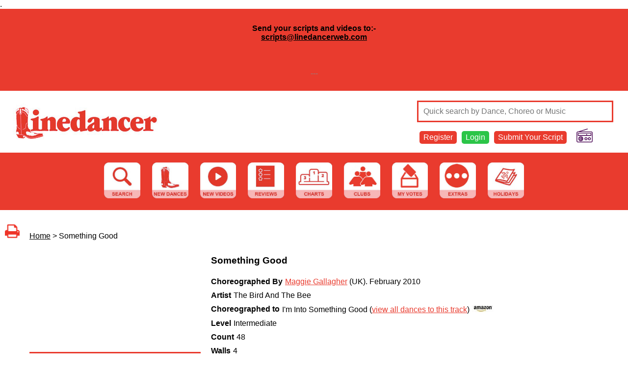

--- FILE ---
content_type: text/html; charset=UTF-8
request_url: https://linedancerweb.com/dance.php?id=34028
body_size: 4172
content:

<html>
<head>
<script async src="https://www.googletagmanager.com/gtag/js?id=G-DN3307EG3X"></script>
<script>
  window.dataLayer = window.dataLayer || [];
  function gtag(){dataLayer.push(arguments);}
  gtag('js', new Date());

  gtag('config', 'G-DN3307EG3X');
</script>

<title>'Something Good' by Maggie Gallagher | Choreographed to 'I'm Into Something Good' by 'The Bird And The Bee'.</title>
<meta name=”description” content=”'Something Good' by Maggie Gallagher is a Intermediate level dance with a 48 count and 4 walls, is Choreographed to 'I'm Into Something Good' by 'The Bird And The Bee'.”>
<meta name="viewport" content="width=device-width, initial-scale=1.0">
<script type="text/javascript" src="javascript.js"></script>
<link rel='stylesheet' type='text/css' href='style1.css'>


<meta property="og:image" content="https://www.linedancerweb.com/images/shareicon.jpg" />
<meta property="fb:app_id" content="493042048273535">
<meta property="og:type" content="website" />
<meta property="og:url" content="https://www.linedancerweb.com//dance.php?id=34028" />
<meta property="og:title" content="'Something Good' by Maggie Gallagher | Choreographed to 'I'm Into Something Good' by 'The Bird And The Bee'." />
<meta property="og:description" content="'Something Good' by Maggie Gallagher is a Intermediate level dance with a 48 count and 4 walls, is Choreographed to 'I'm Into Something Good' by 'The Bird And The Bee'." />

<script type="text/javascript" src="https://assets.inplayer.com/paywall/v3/paywall.min.js"></script>
</head>
<body>
<a name="top"></a>
.<div class="redbg" style="width:100%"><div style="padding:10px;"><center><h4>Send your scripts and videos to:-<br /><span style="color: #888888;"><a href="mailto:scripts@linedancerweb.com">scripts@linedancerweb.com</a></span></h4>
<p>&nbsp;</p>
<p><span style="color: #888888;">---</span></p></center></div></div><div id="header">
<div class="padding10">
<a href="index.php"><img src="images/logo.jpg"></a>
<div id="navrow">
<div id="headerlinks" class="">
<form method="post" action="search.php">
<input type="text" name="search" placeholder="Quick search by Dance, Choreo or Music" class="searchform" style="border:3px solid #e93b2e; color:#e93b2e">
</form>



<div class="topnav redbg"><a href="register.php" class="topnavanchor" style="color:#ffffff;">Register</a></div>
<div class="topnav greenbg"><a href="login.php" class="topnavanchor" style="color:#ffffff;">Login</a></div>
<div class="topnav redbg"><a class="topnavanchor" href="submitscript.php"  style="color:#ffffff;">Submit Your Script</a></div>


<div class="topnavradio"><a href="http://www.linedancer-radio.com/" target="_blank"><img src="images/ldradio.png" class="topnavradioimage"></a></div>
<div class="clear"></div>

</div>
</div>
<div class="clear"></div>
</div>
</div>

<div id="navigation">
<div class="inner">
<div class="padding10">



<div id="navbar">
<a href="search.php"><img src="images/button_search.jpg" class="navbar"></a>
<a href="newdances.php"><img src="images/button_new_dances.jpg" class="navbar"></a>
<a href="videos.php"><img src="images/button_videos.jpg" class="navbar"></a>
<a href="reviews.php"><img src="images/button_reviews.jpg" class="navbar"></a>
<a href="index.php"><img src="images/button_charts.jpg" class="navbar"></a>
<a href="clubs.php"><img src="images/button_clubs.jpg" class="navbar"></a>
<a href="myvotes.php"><img src="images/button_my_votes.jpg" class="navbar"></a>
<a href="extras.php"><img src="images/button_extras.jpg" class="navbar"></a>
<a href="https://www.kingshilldanceholidays.com" target="_blank"><img src="images/button_holidays.jpg" class="navbar"></a>
</div>


</div>
</div>
</div>

<div id="breadcrumbs" class=" notmobile">
<br><a href="http://linedancerweb.com/dance.php?id=34028&print=yes" target="_blank"><img src="images/print.png" style="height:30px; margin-right:20px;"></a><a href="index.php" class="breadcrumbs">Home</a> > Something Good</div>

<center>
<div id="maincontent">
<!-- start of page content -->

<script>
var position = 0;
	var videos = ["https://youtube.com/embed/x3zalcn5JME"];

function swapVideo (direction) 
{
	if (videos.length <= 1) {return;}
	position = position + direction;
	if (position < 0) {position = videos.length - 1};
	if (position >= videos.length) {position = 0;}
	document.getElementById('videopanel').src = videos[position];
}
</script>


<div class="dancevideopanel">
<!-- <img src="images/feature.jpg" class="dancevideo"> -->
<iframe id="videopanel" width="350" height="197" src="https://youtube.com/embed/x3zalcn5JME" frameborder="0" allow="accelerometer; autoplay; encrypted-media; gyroscope; picture-in-picture" allowfullscreen></iframe>
<div class="clear:both;"></div>
<div class="dancevideonavside" style="text-align:left;"><a style="color:#ffffff; text-decoration:none; font-size:0.8em; " class="dancebuttoninner" href="#" onClick="swapVideo(-1); return false;"> &nbsp; < &nbsp; </a></div>
<div class="dancevideonavmiddle" style=" font-size:0.8em; ">1 Video | <a style="color:#ffffff; text-decoration:none; " href="addvideo.php?id=34028">Add My Video</a></div>
<div class="dancevideonavside" style="text-align:right;"><a style="color:#ffffff; text-decoration:none; font-size:0.8em; " href="#" onClick="swapVideo(1); return false;"> &nbsp; > &nbsp; </a></div>
<div class="clear"></div>
</div>



<div class="dancepanel">
<b style="font-size:1.2em;">Something Good</b><br><br>

<div class="dancetitle">Choreographed By</div>
<div class="dancecontent"><nobr><a href="choreo.php?id=4979">Maggie Gallagher</a> (UK)</nobr>. <nobr>February 2010</nobr></div>

<div class="dancetitle">Artist</div>
<div class="dancecontent">The Bird And The Bee</div><div class="dancetitle">Choreographed to</div><div class="dancecontent">I'm Into Something Good (<a href="dancebytrack.php?id=23787">view all dances to this track</a>) <a href="http://www.amazon.co.uk/s/?url=search-alias=aps&field-keywords=I'm%20Into%20Something%20Good%20The%20Bird%20And%20The%20Bee&tag=linedancermagazi&link_code=wql&_encoding=UTF-8" target="_blank"><img src="images/amazon.jpg" style="height:15px;"></a></div>
<div class="dancetitle">Level</div>
<div class="dancecontent">Intermediate</div>

<div class="dancetitle">Count</div>
<div class="dancecontent">48</div>

<div class="dancetitle">Walls</div>
<div class="dancecontent">4</div><div class="clear"></div>

<br><div class="dancebutton"><a style="color:#ffffff; text-decoration:none; " class="dancebuttoninner" href="viewpdf.php?dance=34028" target="_blank">View Script</a></div><div class="dancebutton"><a style="color:#ffffff; text-decoration:none; " rel="nofollow" href="login.php?message=yes">Vote For This Dance</a></div><div class="dancebutton"><a style="color:#ffffff; text-decoration:none; " rel="nofollow" href="login.php?message=yes">Add My Review</a></div><br>
<br>
</div>


<div class="clear"></div>


<br><br>
<a href="mailto:scripts@linedancerweb.com?subject=Correction%20for%20Something%20Good%20-%20ID:34028">Send us your corrections</a>


<br><br>
<b>Reviews of Something Good.</b><br><br>
<div class="danceholder">
<div style="float:left; width:130px; height:100px; float:left; font-size:0.8em; margin-right:20px; ">
<div style="height:80px; "><img src="avatars/avatar.jpg" style="max-width:130px; max-height:75px; "><br></div>Lorna<br><em></em>

<div>27th Mar 2010</div>

</div>

<div class="dancereviewshortopen" id="ulshort0" onclick='toggledancereview("0")'; return false;"><div class="dancereviewshortinner">We learnt this on a weekend in Dawlish. Lots liked it, but i didn't like the version of the song, i much preferred the original one</div>
</div>


<div class="resultsreviewfullclosed" id="ulfull0"><div class="dancereviewfullinner">We learnt this on a weekend in Dawlish. Lots liked it, but i didn't like the version of the song, i much preferred the original one</div></div>
&nbsp;</div>
<div class="resultsclear"></div>
<div class="danceholder">
<div style="float:left; width:130px; height:100px; float:left; font-size:0.8em; margin-right:20px; ">
<div style="height:80px; "><img src="Migrated Dancer Avatars/avatars/61/00006561.jpg" style="max-width:130px; max-height:75px;"><br></div>Mike Parkinson<br><em></em>

<div>21st Mar 2010</div>

</div>

<div class="dancereviewshortopen" id="ulshort1" onclick='toggledancereview("1")'; return false;"><div class="dancereviewshortinner">One of our current new favorite dances by Maggie G. Been teaching now for the last few weeks, with great response from all my classes. Very enjoyable fun sing-along with a remix of Hermans Hermits Something Good. Awkward little restart, for some dances but once dance a few times works out quite easy.A surefired winner and thumbs up from all my classes whatever level!! Thanks Once again Maggie!!</div>
</div>


<div class="resultsreviewfullclosed" id="ulfull1"><div class="dancereviewfullinner">One of our current new favorite dances by Maggie G. Been teaching now for the last few weeks, with great response from all my classes. Very enjoyable fun sing-along with a remix of Hermans Hermits Something Good. Awkward little restart, for some dances but once dance a few times works out quite easy.A surefired winner and thumbs up from all my classes whatever level!! Thanks Once again Maggie!!</div></div>
&nbsp;</div>
<div class="resultsclear"></div><br><center><em>To add your own photograph Go to "<a href="mydetails.php">My Profile</a>" and upload your image.</em></center><br>
<br>
<br><a class="" href="#top">Back to Top</a>
<!-- end of page content -->
</center>

<div class="desktoponly">
<center>
<!--
<iframe src ="https://www.champnews.com/aspbanner/aspbanner_inc.asp?BannerZone=27&Refresh=0" width="728" height="90" frameborder="0" marginwidth="0" marginheight="0"scrolling="no"></iframe>
-->

<!-- <img src="adverts/kinghil-leaderboard-1.gif" class="advert">  -->
</center>
</div>


</div>


<div class="clear"></div>


<div id="footer">




<div class="inner">
<div class="padding10">

<center>
<a href="aboutus.php">About Us</a>
|
<a href="contactus.php">Contact</a>
|
<a href="faqs.php">FAQs</a>
|
<a href="links.php">Links</a>
|
<a href="privacy.php">Privacy Policy</a>
|
<a href="accessibility.php">Accessibility</a>
|
<a href="donate.php">Donate</a>
|
<a href="http://www.linedancer-radio.com">Linedancer Radio</a>


</center>

<br><br>

<p>&copy; 2007-2024 Line Dancer Foundation. All rights reserved.<br /> Registered Charity in England &amp; Wales&nbsp;<br />Registration Charity Number 1164708</p><br>
Website built and maintained by <a href="http://www.janric.co.uk">Janric Web Design Southport</a>
</div>
</div>
</div>

<script type="text/javascript" src="//s7.addthis.com/js/300/addthis_widget.js#pubid=ra-5d44abf218a98ea1"></script>

<!-- Global site tag (gtag.js) - Google Analytics -->
<script async src="https://www.googletagmanager.com/gtag/js?id=UA-57266871-1"></script>
<script>
  window.dataLayer = window.dataLayer || [];
  function gtag(){dataLayer.push(arguments);}
  gtag('js', new Date());
 
  gtag('config', 'UA-57266871-1');
</script>


</body>
</html>